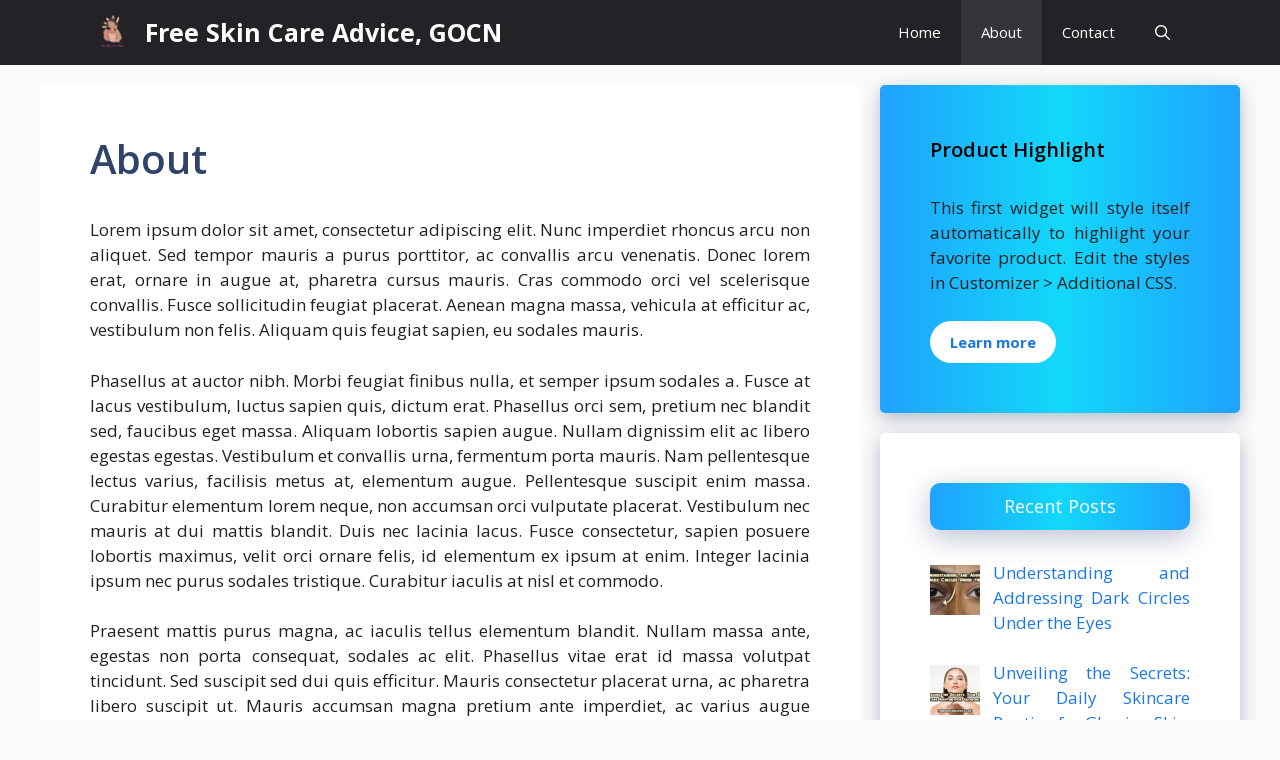

--- FILE ---
content_type: text/html; charset=utf-8
request_url: https://www.google.com/recaptcha/api2/aframe
body_size: 267
content:
<!DOCTYPE HTML><html><head><meta http-equiv="content-type" content="text/html; charset=UTF-8"></head><body><script nonce="LzI5O-pEdx_Sx4-JbyUPwA">/** Anti-fraud and anti-abuse applications only. See google.com/recaptcha */ try{var clients={'sodar':'https://pagead2.googlesyndication.com/pagead/sodar?'};window.addEventListener("message",function(a){try{if(a.source===window.parent){var b=JSON.parse(a.data);var c=clients[b['id']];if(c){var d=document.createElement('img');d.src=c+b['params']+'&rc='+(localStorage.getItem("rc::a")?sessionStorage.getItem("rc::b"):"");window.document.body.appendChild(d);sessionStorage.setItem("rc::e",parseInt(sessionStorage.getItem("rc::e")||0)+1);localStorage.setItem("rc::h",'1768471660683');}}}catch(b){}});window.parent.postMessage("_grecaptcha_ready", "*");}catch(b){}</script></body></html>